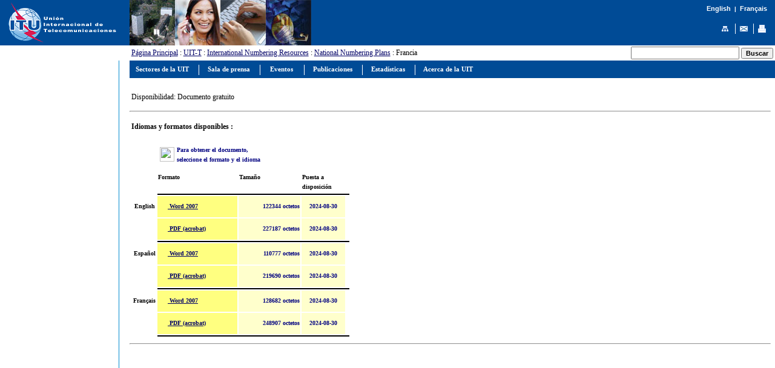

--- FILE ---
content_type: text/html; charset=utf-8
request_url: https://www.itu.int/oth/T020200004A/es
body_size: 4311
content:

<html>
<head><meta http-equiv="Content-Type" content="text/html; charset=utf-8" /><meta http-equiv="Content-Language" content="es" /><meta name="author" content="&lt;%=hdrContact%>" /><link href="/net/res/templates/v1.0/css/itu_new.css" rel="stylesheet" type="text/css" /><title>
	Francia
</title>
<script type="text/javascript">
    var menuids=["css_tree1"] //Enter id(s) of css_tree UL menus, separated by commas
    function buildsubmenus(){
    for (var i=0; i<menuids.length; i++){
      var ultags=document.getElementById(menuids[i]).getElementsByTagName("ul")
        for (var t=0; t<ultags.length; t++){
        ultags[t].parentNode.getElementsByTagName("a")[0].className="subfolderstyle"
		    if (ultags[t].parentNode.parentNode.id==menuids[i]) //if this is a first level submenu
			    ultags[t].style.left=ultags[t].parentNode.offsetWidth+"px" //dynamically position first level submenus to be width of main menu item
		    else //else if this is a sub level submenu (ul)
		      ultags[t].style.left=ultags[t-1].getElementsByTagName("a")[0].offsetWidth+"px" //position menu to the right of menu item that activated it
        ultags[t].parentNode.onmouseover=function(){
        this.getElementsByTagName("ul")[0].style.display="block"
        }
        ultags[t].parentNode.onmouseout=function(){
        this.getElementsByTagName("ul")[0].style.display="none"
        }
        }
		    for (var t=ultags.length-1; t>-1; t--){ //loop through all sub menus again, and use "display:none" to hide menus (to prevent possible page scrollbars
		    ultags[t].style.visibility="visible"
		    ultags[t].style.display="none"
		    }
      }
    }
    if (window.addEventListener)
    window.addEventListener("load", buildsubmenus, false)
    else if (window.attachEvent)
    window.attachEvent("onload", buildsubmenus)
</script>
</head>
<body>
<div>
<a name="top"></a>
<table border="0" cellpadding="0" cellspacing="0" width="100%">
<tr style="background-color: #004B96;">
<td style="padding-left: 5pt; width: 190px;"><a href="/net/home/index-es.aspx"><img src ="/net/res/templates/images/logos/ITU-official-logo_75-es.gif" border="0" Width="190" Height="75" alt="Unión Internacional de Telecomunicaciones"></a></td>
<td style="padding-right: 5pt; padding-left: 5pt;">&nbsp;</td>
<td valign="top" style="width: 100%;"><img src="/net/res/templates/images/top_images/top.jpg" border="0" Height="75" Width="300" alt="UIT"></td>
<td colspan="2" style="background-color: #004B96; color: white; font-size: 8pt; padding-top: 5pt; padding-right: 10pt; text-align: right;" valign="top">
<table border="0" cellpadding="0" cellspacing="0" style="background-color: #004B96;" align="right">
<tr>
<td style="font-weight: bold; background-color: #004B96; font-family: arial; color: white; text-align: right; white-space: nowrap;">
<small>
    <a href="default.aspx?parent=T020200004A" class="topritems">English</a>&nbsp;&nbsp;|&nbsp;&nbsp;<a href="default.aspx?parent=T020200004A&lang=fr" class="topritems">Français</a>    				    
</small> 
</td>
	</tr>
	<tr>
	<td style="margin: 0px; font-size: 5pt;">&nbsp;</td></tr>
	<tr>
	<td style="margin: 0px; padding: 0px;">
		<table border="0" cellpadding="0" cellspacing="0" align="right">
		<tr>
		<td style="border-right: white 1px solid; padding-right: 5pt;"><a href="/home/sitemap-es.html" class="topritems"><img src="/net/res/templates/images/misc/site-map.gif" border="0" altt="Mapa" ToolTip="Mapa"></a></td>
        <td style="padding-left: 5pt; padding-right: 5pt;"><a href="/home/contact/index-es.html" class="topritems"><img src="/net/res/templates/images/misc/contact-us.gif" border="0" alt="Cont&#225;ctenos" ToolTip="Cont&#225;ctenos"></a></td>
        
            <td style="border-left: white 1px solid; padding-left: 5pt;"><a href="/_page.print" class="topritems"><img src="/net/res/templates/images/misc/printer.gif" border="0" alt="Copia Imprimible" ToolTip="Copia Imprimible"/></a></td>
        
		</tr>
		</table>
	</td>
	</tr>
	</table>
</td>
</tr>
<tr>
<td colspan="2">&nbsp;</td>
<td colspan="3" style="color: #004B96; padding: 2pt;" valign="top">
	<table border="0" cellpadding="0" cellspacing="0" width="100%">
	<tr>
	<td><span><a href="/home/index-es.html">Página Principal</a> : <a href="/ITU-T/index-es.html">UIT-T</a> : <a href="default.aspx?lang=es&parent=T02">International Numbering Resources</a> : <a href="default.aspx?lang=es&parent=T0202">National Numbering Plans</a> : Francia</span></td>
	<td align="right" valign="middle">
	<form name="Qform" action="/search/index.asp" method="get" style="margin: 0px; padding: 0px;">
	<input type="hidden" name="Action" value="Search">
	<input type="hidden" name="pagelanguage" value="es">
	<input type="hidden" name="webareapath" value="home">
	<input type="hidden" name="webareaname" value="Página Principal">
	<span style="white-space: nowrap;"><input type="text" name="SearchString" class="formdisplay" style="width: 134pt;">&nbsp;<input type="submit" value="Buscar" name="SearchAction" class="formdisplay" style="font-size: 8pt; font-weight: bold;"></span>
	</form>
	</td>
	</tr>
	</table>
</td>
</tr>
<tr valign="top">
<td rowspan="2" style="background-color: #FFFFFF; border-right: #008BD0 1px solid; border-bottom: #008BD0 1px solid; width: 230px;"><script language="JavaScript" src="/res/leftmenu/ITU-T/leftmenu_new-es.js"></script></td>
<td rowspan="2" style="border-bottom: #004B96 1px solid;">&nbsp;</td>
<td colspan="3" style="background-color:#004B96; width:100%; height: 22pt; padding-left: 5pt;"><span id="awmAnchor-itu_es">&nbsp;</span></td>
</tr>
<tr valign="top">
<td colspan="3" style="height: 500pt; width: 100%; padding: 10pt 5pt 0pt 0pt; border-bottom: #004B96 1px solid;">
<!-- Print Section // -->


    <table border="0" width="100%" xmlns:msxsl="urn:schemas-microsoft-com:xslt" xmlns:user="http://mycompany.com/mynamespace">
  <tr>
    <td colspan="2" style="font-size: 9pt;">
      <p>Disponibilidad: 
	Documento gratuito </p>
    </td>
  </tr>
</table>
<hr xmlns:msxsl="urn:schemas-microsoft-com:xslt" xmlns:user="http://mycompany.com/mynamespace">
<table border="0" width="100%" xmlns:msxsl="urn:schemas-microsoft-com:xslt" xmlns:user="http://mycompany.com/mynamespace">
  <tr>
    <td style="font-size: 10pt;">
      <p>
        <b>Idiomas y formatos disponibles :</b>
      </p>
    </td>
  </tr>
  <tr>
    <td>
      <table border="0">
        <tr>
          <td>  </td>
          <td colspan="2">
            <table>
              <tr>
                <td align="left">
                  <img border="0" src="/res/templates/dms/images/arrow_down.gif" width="24" height="24">
                </td>
                <td vAlign="top">
                  <p align="left">
                    <b>
                      <font color="#000080" size="1">Para obtener el documento, <br> seleccione el formato y el idioma </font>
                    </b>
                  </p>
                </td>
              </tr>
            </table>
          </td>
          <td>  </td>
          <td>  </td>
        </tr>
        <tr>
          <td vAlign="top">
          </td>
          <td vAlign="top" width="130">
            <b>
              <font size="1" color="#000000">Formato </font>
            </b>
          </td>
          <td vAlign="top" width="100">
            <b>
              <font size="1" color="#000000">Tamaño </font>
            </b>
          </td>
          <td vAlign="top" width="40">
            <b>
              <font size="1" color="#000000">Puesta a disposición </font>
            </b>
          </td>
        </tr>
        <tr>
          <td align="right" height="2">
            <b>
              <font size="1" color="#000000">
                <spacer height="2" width="1" type="block">
                </spacer>
              </font>
            </b>
          </td>
          <td align="right" bgColor="black" height="2" colspan="4">
            <b>
              <font size="1" color="#000080">
                <spacer height="2" width="1" type="block">
                </spacer>
              </font>
            </b>
          </td>
        </tr>
        <tr>
          <td align="middle" vAlign="middle">
            <b>
              <font size="1" color="#000000">English </font>
            </b>
          </td>
          <td bgColor="#FFFF80" width="130">
            <p>
              <a href="/dms_pub/itu-t/oth/02/02/T020200004A0004MSWE.docx" target="_blank">
                <img border="0" src="/res/templates/dms/images/msw8.gif" align="middle" width="16" height="16">
                <strong>
                  <font size="1"> Word 2007 </font>
                </strong>
              </a>
            </p>
          </td>
          <td align="right" bgColor="#FFFFCC" width="100">
            <b>
              <font size="1" color="#000080">122344 octetos </font>
            </b>
          </td>
          <td align="center" bgColor="#FFFFCC" width="70">
            <b>
              <font size="1" color="#000080">2024-08-30</font>
            </b>
          </td>
        </tr>
        <tr>
          <td align="middle" vAlign="middle">
            <b>
              <font size="1" color="#000000"> </font>
            </b>
          </td>
          <td bgColor="#FFFF80" width="130">
            <p>
              <a href="/dms_pub/itu-t/oth/02/02/T020200004A0004PDFE.pdf" target="_blank">
                <img border="0" src="/res/templates/dms/images/pdf.gif" align="middle" width="16" height="16">
                <b>
                  <font size="1"> PDF (acrobat) </font>
                </b>
              </a>
            </p>
          </td>
          <td align="right" bgColor="#FFFFCC" width="100">
            <b>
              <font size="1" color="#000080">227187 octetos </font>
            </b>
          </td>
          <td align="center" bgColor="#FFFFCC" width="70">
            <b>
              <font size="1" color="#000080">2024-08-30</font>
            </b>
          </td>
        </tr>
        <tr>
          <td align="right" height="2">
            <b>
              <font size="1" color="#000000">
                <spacer height="2" width="1" type="block">
                </spacer>
              </font>
            </b>
          </td>
          <td align="right" bgColor="black" height="2" colspan="4">
            <b>
              <font size="1" color="#000080">
                <spacer height="2" width="1" type="block">
                </spacer>
              </font>
            </b>
          </td>
        </tr>
        <tr>
          <td align="middle" vAlign="middle">
            <b>
              <font size="1" color="#000000">Español </font>
            </b>
          </td>
          <td bgColor="#FFFF80" width="130">
            <p>
              <a href="/dms_pub/itu-t/oth/02/02/T020200004A0004MSWS.docx" target="_blank">
                <img border="0" src="/res/templates/dms/images/msw8.gif" align="middle" width="16" height="16">
                <strong>
                  <font size="1"> Word 2007 </font>
                </strong>
              </a>
            </p>
          </td>
          <td align="right" bgColor="#FFFFCC" width="100">
            <b>
              <font size="1" color="#000080">110777 octetos </font>
            </b>
          </td>
          <td align="center" bgColor="#FFFFCC" width="70">
            <b>
              <font size="1" color="#000080">2024-08-30</font>
            </b>
          </td>
        </tr>
        <tr>
          <td align="middle" vAlign="middle">
            <b>
              <font size="1" color="#000000"> </font>
            </b>
          </td>
          <td bgColor="#FFFF80" width="130">
            <p>
              <a href="/dms_pub/itu-t/oth/02/02/T020200004A0004PDFS.pdf" target="_blank">
                <img border="0" src="/res/templates/dms/images/pdf.gif" align="middle" width="16" height="16">
                <b>
                  <font size="1"> PDF (acrobat) </font>
                </b>
              </a>
            </p>
          </td>
          <td align="right" bgColor="#FFFFCC" width="100">
            <b>
              <font size="1" color="#000080">219690 octetos </font>
            </b>
          </td>
          <td align="center" bgColor="#FFFFCC" width="70">
            <b>
              <font size="1" color="#000080">2024-08-30</font>
            </b>
          </td>
        </tr>
        <tr>
          <td align="right" height="2">
            <b>
              <font size="1" color="#000000">
                <spacer height="2" width="1" type="block">
                </spacer>
              </font>
            </b>
          </td>
          <td align="right" bgColor="black" height="2" colspan="4">
            <b>
              <font size="1" color="#000080">
                <spacer height="2" width="1" type="block">
                </spacer>
              </font>
            </b>
          </td>
        </tr>
        <tr>
          <td align="middle" vAlign="middle">
            <b>
              <font size="1" color="#000000">Français </font>
            </b>
          </td>
          <td bgColor="#FFFF80" width="130">
            <p>
              <a href="/dms_pub/itu-t/oth/02/02/T020200004A0004MSWF.docx" target="_blank">
                <img border="0" src="/res/templates/dms/images/msw8.gif" align="middle" width="16" height="16">
                <strong>
                  <font size="1"> Word 2007 </font>
                </strong>
              </a>
            </p>
          </td>
          <td align="right" bgColor="#FFFFCC" width="100">
            <b>
              <font size="1" color="#000080">128682 octetos </font>
            </b>
          </td>
          <td align="center" bgColor="#FFFFCC" width="70">
            <b>
              <font size="1" color="#000080">2024-08-30</font>
            </b>
          </td>
        </tr>
        <tr>
          <td align="middle" vAlign="middle">
            <b>
              <font size="1" color="#000000"> </font>
            </b>
          </td>
          <td bgColor="#FFFF80" width="130">
            <p>
              <a href="/dms_pub/itu-t/oth/02/02/T020200004A0004PDFF.pdf" target="_blank">
                <img border="0" src="/res/templates/dms/images/pdf.gif" align="middle" width="16" height="16">
                <b>
                  <font size="1"> PDF (acrobat) </font>
                </b>
              </a>
            </p>
          </td>
          <td align="right" bgColor="#FFFFCC" width="100">
            <b>
              <font size="1" color="#000080">248907 octetos </font>
            </b>
          </td>
          <td align="center" bgColor="#FFFFCC" width="70">
            <b>
              <font size="1" color="#000080">2024-08-30</font>
            </b>
          </td>
        </tr>
        <tr>
          <td align="right" height="2">
            <b>
              <font size="1" color="#000000">
                <spacer height="2" width="1" type="block">
                </spacer>
              </font>
            </b>
          </td>
          <td align="right" bgColor="black" height="2" colspan="4">
            <b>
              <font size="1" color="#000080">
                <spacer height="2" width="1" type="block">
                </spacer>
              </font>
            </b>
          </td>
        </tr>
      </table>
    </td>
  </tr>
</table>
<hr xmlns:msxsl="urn:schemas-microsoft-com:xslt" xmlns:user="http://mycompany.com/mynamespace">


<!-- Print Section // -->
</td>
</tr>
</table>
<p class="paraSmall">&nbsp;</p>
<table border="0" cellpadding="0" cellspacing="0" width="100%">
<tr valign="top">
<td align="right" class="footeritems"><a href="#top" class="footeritems">Comienzo de la página</a>&nbsp;-&nbsp;<a
href="/home/feedback/index-es.phtml" class="footeritems">Comentarios</a>&nbsp;-&nbsp;<a href="/home/contact/index-es.html" class="footeritems">Contáctenos</a>&nbsp;-&nbsp;<a href="/home/copyright/index-es.html" class="footeritems">Es propiedad © UIT&nbsp;2026</a>&nbsp;Reservados todos los derechos<br>Contacto público&nbsp;:&nbsp;<a href="/home/feedback/index-es.phtml?mail=servicedesk" class="footeritems">Service Desk</a><br>Updated : 2024-08-30</td>
<td>&nbsp;</td>
</tr>
</table>
<p class="paraSmall">&nbsp;</p>
</div>
<!-- ******** Begining Top Menu ******** -->
<span id='xawmMenuPathImg-itu_es' style='position:relative;'><img id='awmMenuPathImg-itu_es' src='/net/res/templates/menus/awmmenupath.gif' alt=''></span><script type='text/javascript'>var MenuLinkedBy='AllWebMenus [4]', awmBN='624'; awmAltUrl='';</script><script charset='UTF-8' src='/net/res/templates/menus/itu_es.js' language='JavaScript1.2' type='text/javascript'></script><script type='text/javascript'>awmBuildMenu();</script>
<!-- ******** END Top Menu ******** -->
</body>
</html>

